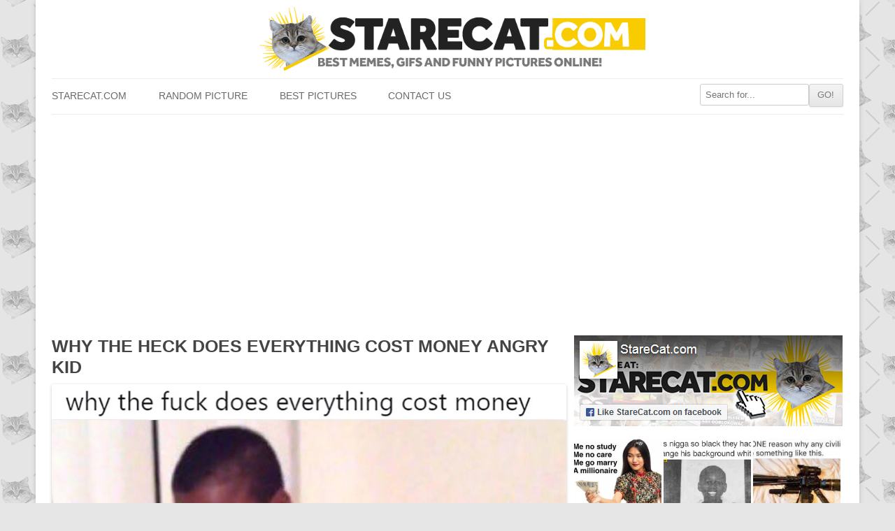

--- FILE ---
content_type: text/html; charset=utf-8
request_url: https://www.google.com/recaptcha/api2/aframe
body_size: 266
content:
<!DOCTYPE HTML><html><head><meta http-equiv="content-type" content="text/html; charset=UTF-8"></head><body><script nonce="UtlNR1o1LDI-n4DqUfzStw">/** Anti-fraud and anti-abuse applications only. See google.com/recaptcha */ try{var clients={'sodar':'https://pagead2.googlesyndication.com/pagead/sodar?'};window.addEventListener("message",function(a){try{if(a.source===window.parent){var b=JSON.parse(a.data);var c=clients[b['id']];if(c){var d=document.createElement('img');d.src=c+b['params']+'&rc='+(localStorage.getItem("rc::a")?sessionStorage.getItem("rc::b"):"");window.document.body.appendChild(d);sessionStorage.setItem("rc::e",parseInt(sessionStorage.getItem("rc::e")||0)+1);localStorage.setItem("rc::h",'1768800722050');}}}catch(b){}});window.parent.postMessage("_grecaptcha_ready", "*");}catch(b){}</script></body></html>